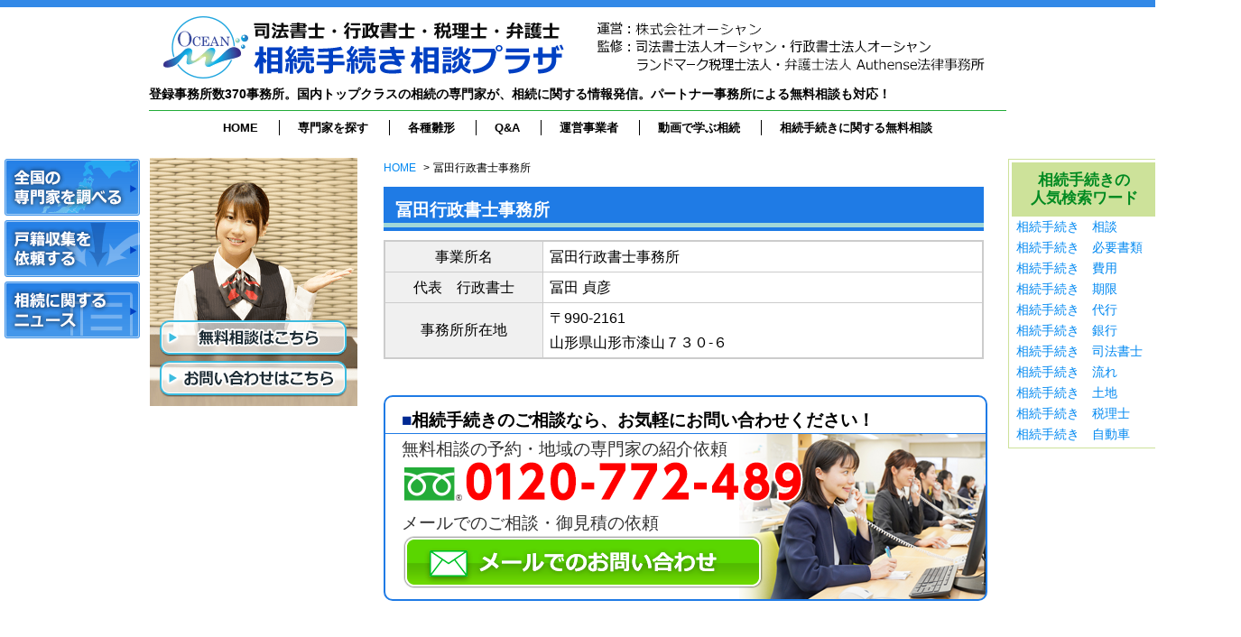

--- FILE ---
content_type: text/html; charset=UTF-8
request_url: https://www.souzokuigon.info/yamagata-souzoku/
body_size: 30292
content:
		
<!DOCTYPE html>
<html dir="ltr" lang="ja"
	prefix="og: https://ogp.me/ns#" >
<head>
	<meta charset="UTF-8">

<meta name="viewport" content="width=device-width">
<meta name="format-detection" content="telephone=no">

	<link rel="stylesheet" type="text/css" href="https://www.souzokuigon.info/wp-content/themes/ocean-temp_v002/style.css">
	
		<!-- All in One SEO 4.2.8 - aioseo.com -->
		<title>冨田行政書士事務所 | 相続手続き相談プラザ</title>
		<meta name="description" content="事業所名 冨田行政書士事務所 代表 行政書士 冨田 貞彦 事務所所在地 〒990-2161 山形県山形市漆山７" />
		<meta name="robots" content="max-image-preview:large" />
		<meta name="keywords" content="相続手続き,専門家,冨田行政書士事務所,山形県山形市" />
		<link rel="canonical" href="https://www.souzokuigon.info/yamagata-souzoku/" />
		<meta name="generator" content="All in One SEO (AIOSEO) 4.2.8 " />

		<!-- Google tag (gtag.js) -->
<script async src="https://www.googletagmanager.com/gtag/js?id=G-HDKWCZT93F"></script>
<script>
  window.dataLayer = window.dataLayer || [];
  function gtag(){dataLayer.push(arguments);}
  gtag('js', new Date());

  gtag('config', 'G-HDKWCZT93F');
</script>
		<meta property="og:locale" content="ja_JP" />
		<meta property="og:site_name" content="相続手続き相談プラザ" />
		<meta property="og:type" content="article" />
		<meta property="og:title" content="冨田行政書士事務所 | 相続手続き相談プラザ" />
		<meta property="og:description" content="事業所名 冨田行政書士事務所 代表 行政書士 冨田 貞彦 事務所所在地 〒990-2161 山形県山形市漆山７" />
		<meta property="og:url" content="https://www.souzokuigon.info/yamagata-souzoku/" />
		<meta property="og:image" content="https://www.souzokuigon.info/wp-content/uploads/2021/09/ogp.png" />
		<meta property="og:image:secure_url" content="https://www.souzokuigon.info/wp-content/uploads/2021/09/ogp.png" />
		<meta property="og:image:width" content="1200" />
		<meta property="og:image:height" content="630" />
		<meta property="article:published_time" content="2000-06-19T02:13:42+00:00" />
		<meta property="article:modified_time" content="2023-09-27T02:20:39+00:00" />
		<meta name="twitter:card" content="summary" />
		<meta name="twitter:title" content="冨田行政書士事務所 | 相続手続き相談プラザ" />
		<meta name="twitter:description" content="事業所名 冨田行政書士事務所 代表 行政書士 冨田 貞彦 事務所所在地 〒990-2161 山形県山形市漆山７" />
		<meta name="twitter:image" content="https://www.souzokuigon.info/wp-content/uploads/2021/09/ogp.png" />
		<script type="application/ld+json" class="aioseo-schema">
			{"@context":"https:\/\/schema.org","@graph":[{"@type":"BreadcrumbList","@id":"https:\/\/www.souzokuigon.info\/yamagata-souzoku\/#breadcrumblist","itemListElement":[{"@type":"ListItem","@id":"https:\/\/www.souzokuigon.info\/#listItem","position":1,"item":{"@type":"WebPage","@id":"https:\/\/www.souzokuigon.info\/","name":"\u30db\u30fc\u30e0","description":"\u76f8\u7d9a\u624b\u7d9a\u304d\u306e\u6d41\u308c\u304b\u3089\u3001\u671f\u9650\u3001\u66f8\u985e\u3001\u8cbb\u7528\u306b\u95a2\u3059\u308b\u3053\u3068\u3092\u76f8\u7d9a\u624b\u7d9a\u304d\u306e\u30d7\u30ed\u304c\u308f\u304b\u308a\u3084\u3059\u304f\u89e3\u8aac\uff01\u3010\u76f8\u7d9a\u624b\u7d9a\u304d\u306eQ\uff06A\u30b3\u30fc\u30ca\u30fc\u3042\u308a\u3002\u8cea\u554f\u53d7\u4ed8\u4e2d\u3011\u3002\u76f8\u7d9a\u624b\u7d9a\u304d\u306e\u7121\u6599\u76f8\u8ac7\u306b\u5bfe\u5fdc\u3057\u3066\u3044\u308b\u5168\u56fd\u306e\u5c02\u9580\u5bb6\u3082\u7d39\u4ecb\u53ef\u80fd\u3002","url":"https:\/\/www.souzokuigon.info\/"},"nextItem":"https:\/\/www.souzokuigon.info\/yamagata-souzoku\/#listItem"},{"@type":"ListItem","@id":"https:\/\/www.souzokuigon.info\/yamagata-souzoku\/#listItem","position":2,"item":{"@type":"WebPage","@id":"https:\/\/www.souzokuigon.info\/yamagata-souzoku\/","name":"\u51a8\u7530\u884c\u653f\u66f8\u58eb\u4e8b\u52d9\u6240","description":"\u4e8b\u696d\u6240\u540d \u51a8\u7530\u884c\u653f\u66f8\u58eb\u4e8b\u52d9\u6240 \u4ee3\u8868 \u884c\u653f\u66f8\u58eb \u51a8\u7530 \u8c9e\u5f66 \u4e8b\u52d9\u6240\u6240\u5728\u5730 \u3012990-2161 \u5c71\u5f62\u770c\u5c71\u5f62\u5e02\u6f06\u5c71\uff17","url":"https:\/\/www.souzokuigon.info\/yamagata-souzoku\/"},"previousItem":"https:\/\/www.souzokuigon.info\/#listItem"}]},{"@type":"Organization","@id":"https:\/\/www.souzokuigon.info\/#organization","name":"\u76f8\u7d9a\u624b\u7d9a\u304d\u76f8\u8ac7\u30d7\u30e9\u30b6","url":"https:\/\/www.souzokuigon.info\/"},{"@type":"WebPage","@id":"https:\/\/www.souzokuigon.info\/yamagata-souzoku\/#webpage","url":"https:\/\/www.souzokuigon.info\/yamagata-souzoku\/","name":"\u51a8\u7530\u884c\u653f\u66f8\u58eb\u4e8b\u52d9\u6240 | \u76f8\u7d9a\u624b\u7d9a\u304d\u76f8\u8ac7\u30d7\u30e9\u30b6","description":"\u4e8b\u696d\u6240\u540d \u51a8\u7530\u884c\u653f\u66f8\u58eb\u4e8b\u52d9\u6240 \u4ee3\u8868 \u884c\u653f\u66f8\u58eb \u51a8\u7530 \u8c9e\u5f66 \u4e8b\u52d9\u6240\u6240\u5728\u5730 \u3012990-2161 \u5c71\u5f62\u770c\u5c71\u5f62\u5e02\u6f06\u5c71\uff17","inLanguage":"ja","isPartOf":{"@id":"https:\/\/www.souzokuigon.info\/#website"},"breadcrumb":{"@id":"https:\/\/www.souzokuigon.info\/yamagata-souzoku\/#breadcrumblist"},"datePublished":"2000-06-19T02:13:42+09:00","dateModified":"2023-09-27T02:20:39+09:00"},{"@type":"WebSite","@id":"https:\/\/www.souzokuigon.info\/#website","url":"https:\/\/www.souzokuigon.info\/","name":"\u76f8\u7d9a\u624b\u7d9a\u304d\u76f8\u8ac7\u30d7\u30e9\u30b6","inLanguage":"ja","publisher":{"@id":"https:\/\/www.souzokuigon.info\/#organization"}}]}
		</script>
		<!-- All in One SEO -->

<link rel='dns-prefetch' href='//yubinbango.github.io' />
<script type="text/javascript">
window._wpemojiSettings = {"baseUrl":"https:\/\/s.w.org\/images\/core\/emoji\/14.0.0\/72x72\/","ext":".png","svgUrl":"https:\/\/s.w.org\/images\/core\/emoji\/14.0.0\/svg\/","svgExt":".svg","source":{"concatemoji":"https:\/\/www.souzokuigon.info\/wp-includes\/js\/wp-emoji-release.min.js?ver=6.1.9"}};
/*! This file is auto-generated */
!function(e,a,t){var n,r,o,i=a.createElement("canvas"),p=i.getContext&&i.getContext("2d");function s(e,t){var a=String.fromCharCode,e=(p.clearRect(0,0,i.width,i.height),p.fillText(a.apply(this,e),0,0),i.toDataURL());return p.clearRect(0,0,i.width,i.height),p.fillText(a.apply(this,t),0,0),e===i.toDataURL()}function c(e){var t=a.createElement("script");t.src=e,t.defer=t.type="text/javascript",a.getElementsByTagName("head")[0].appendChild(t)}for(o=Array("flag","emoji"),t.supports={everything:!0,everythingExceptFlag:!0},r=0;r<o.length;r++)t.supports[o[r]]=function(e){if(p&&p.fillText)switch(p.textBaseline="top",p.font="600 32px Arial",e){case"flag":return s([127987,65039,8205,9895,65039],[127987,65039,8203,9895,65039])?!1:!s([55356,56826,55356,56819],[55356,56826,8203,55356,56819])&&!s([55356,57332,56128,56423,56128,56418,56128,56421,56128,56430,56128,56423,56128,56447],[55356,57332,8203,56128,56423,8203,56128,56418,8203,56128,56421,8203,56128,56430,8203,56128,56423,8203,56128,56447]);case"emoji":return!s([129777,127995,8205,129778,127999],[129777,127995,8203,129778,127999])}return!1}(o[r]),t.supports.everything=t.supports.everything&&t.supports[o[r]],"flag"!==o[r]&&(t.supports.everythingExceptFlag=t.supports.everythingExceptFlag&&t.supports[o[r]]);t.supports.everythingExceptFlag=t.supports.everythingExceptFlag&&!t.supports.flag,t.DOMReady=!1,t.readyCallback=function(){t.DOMReady=!0},t.supports.everything||(n=function(){t.readyCallback()},a.addEventListener?(a.addEventListener("DOMContentLoaded",n,!1),e.addEventListener("load",n,!1)):(e.attachEvent("onload",n),a.attachEvent("onreadystatechange",function(){"complete"===a.readyState&&t.readyCallback()})),(e=t.source||{}).concatemoji?c(e.concatemoji):e.wpemoji&&e.twemoji&&(c(e.twemoji),c(e.wpemoji)))}(window,document,window._wpemojiSettings);
</script>
<style type="text/css">
img.wp-smiley,
img.emoji {
	display: inline !important;
	border: none !important;
	box-shadow: none !important;
	height: 1em !important;
	width: 1em !important;
	margin: 0 0.07em !important;
	vertical-align: -0.1em !important;
	background: none !important;
	padding: 0 !important;
}
</style>
	<link rel='stylesheet' id='wp-block-library-css' href='https://www.souzokuigon.info/wp-includes/css/dist/block-library/style.min.css?ver=6.1.9' type='text/css' media='all' />
<link rel='stylesheet' id='classic-theme-styles-css' href='https://www.souzokuigon.info/wp-includes/css/classic-themes.min.css?ver=1' type='text/css' media='all' />
<style id='global-styles-inline-css' type='text/css'>
body{--wp--preset--color--black: #000000;--wp--preset--color--cyan-bluish-gray: #abb8c3;--wp--preset--color--white: #ffffff;--wp--preset--color--pale-pink: #f78da7;--wp--preset--color--vivid-red: #cf2e2e;--wp--preset--color--luminous-vivid-orange: #ff6900;--wp--preset--color--luminous-vivid-amber: #fcb900;--wp--preset--color--light-green-cyan: #7bdcb5;--wp--preset--color--vivid-green-cyan: #00d084;--wp--preset--color--pale-cyan-blue: #8ed1fc;--wp--preset--color--vivid-cyan-blue: #0693e3;--wp--preset--color--vivid-purple: #9b51e0;--wp--preset--gradient--vivid-cyan-blue-to-vivid-purple: linear-gradient(135deg,rgba(6,147,227,1) 0%,rgb(155,81,224) 100%);--wp--preset--gradient--light-green-cyan-to-vivid-green-cyan: linear-gradient(135deg,rgb(122,220,180) 0%,rgb(0,208,130) 100%);--wp--preset--gradient--luminous-vivid-amber-to-luminous-vivid-orange: linear-gradient(135deg,rgba(252,185,0,1) 0%,rgba(255,105,0,1) 100%);--wp--preset--gradient--luminous-vivid-orange-to-vivid-red: linear-gradient(135deg,rgba(255,105,0,1) 0%,rgb(207,46,46) 100%);--wp--preset--gradient--very-light-gray-to-cyan-bluish-gray: linear-gradient(135deg,rgb(238,238,238) 0%,rgb(169,184,195) 100%);--wp--preset--gradient--cool-to-warm-spectrum: linear-gradient(135deg,rgb(74,234,220) 0%,rgb(151,120,209) 20%,rgb(207,42,186) 40%,rgb(238,44,130) 60%,rgb(251,105,98) 80%,rgb(254,248,76) 100%);--wp--preset--gradient--blush-light-purple: linear-gradient(135deg,rgb(255,206,236) 0%,rgb(152,150,240) 100%);--wp--preset--gradient--blush-bordeaux: linear-gradient(135deg,rgb(254,205,165) 0%,rgb(254,45,45) 50%,rgb(107,0,62) 100%);--wp--preset--gradient--luminous-dusk: linear-gradient(135deg,rgb(255,203,112) 0%,rgb(199,81,192) 50%,rgb(65,88,208) 100%);--wp--preset--gradient--pale-ocean: linear-gradient(135deg,rgb(255,245,203) 0%,rgb(182,227,212) 50%,rgb(51,167,181) 100%);--wp--preset--gradient--electric-grass: linear-gradient(135deg,rgb(202,248,128) 0%,rgb(113,206,126) 100%);--wp--preset--gradient--midnight: linear-gradient(135deg,rgb(2,3,129) 0%,rgb(40,116,252) 100%);--wp--preset--duotone--dark-grayscale: url('#wp-duotone-dark-grayscale');--wp--preset--duotone--grayscale: url('#wp-duotone-grayscale');--wp--preset--duotone--purple-yellow: url('#wp-duotone-purple-yellow');--wp--preset--duotone--blue-red: url('#wp-duotone-blue-red');--wp--preset--duotone--midnight: url('#wp-duotone-midnight');--wp--preset--duotone--magenta-yellow: url('#wp-duotone-magenta-yellow');--wp--preset--duotone--purple-green: url('#wp-duotone-purple-green');--wp--preset--duotone--blue-orange: url('#wp-duotone-blue-orange');--wp--preset--font-size--small: 13px;--wp--preset--font-size--medium: 20px;--wp--preset--font-size--large: 36px;--wp--preset--font-size--x-large: 42px;--wp--preset--spacing--20: 0.44rem;--wp--preset--spacing--30: 0.67rem;--wp--preset--spacing--40: 1rem;--wp--preset--spacing--50: 1.5rem;--wp--preset--spacing--60: 2.25rem;--wp--preset--spacing--70: 3.38rem;--wp--preset--spacing--80: 5.06rem;}:where(.is-layout-flex){gap: 0.5em;}body .is-layout-flow > .alignleft{float: left;margin-inline-start: 0;margin-inline-end: 2em;}body .is-layout-flow > .alignright{float: right;margin-inline-start: 2em;margin-inline-end: 0;}body .is-layout-flow > .aligncenter{margin-left: auto !important;margin-right: auto !important;}body .is-layout-constrained > .alignleft{float: left;margin-inline-start: 0;margin-inline-end: 2em;}body .is-layout-constrained > .alignright{float: right;margin-inline-start: 2em;margin-inline-end: 0;}body .is-layout-constrained > .aligncenter{margin-left: auto !important;margin-right: auto !important;}body .is-layout-constrained > :where(:not(.alignleft):not(.alignright):not(.alignfull)){max-width: var(--wp--style--global--content-size);margin-left: auto !important;margin-right: auto !important;}body .is-layout-constrained > .alignwide{max-width: var(--wp--style--global--wide-size);}body .is-layout-flex{display: flex;}body .is-layout-flex{flex-wrap: wrap;align-items: center;}body .is-layout-flex > *{margin: 0;}:where(.wp-block-columns.is-layout-flex){gap: 2em;}.has-black-color{color: var(--wp--preset--color--black) !important;}.has-cyan-bluish-gray-color{color: var(--wp--preset--color--cyan-bluish-gray) !important;}.has-white-color{color: var(--wp--preset--color--white) !important;}.has-pale-pink-color{color: var(--wp--preset--color--pale-pink) !important;}.has-vivid-red-color{color: var(--wp--preset--color--vivid-red) !important;}.has-luminous-vivid-orange-color{color: var(--wp--preset--color--luminous-vivid-orange) !important;}.has-luminous-vivid-amber-color{color: var(--wp--preset--color--luminous-vivid-amber) !important;}.has-light-green-cyan-color{color: var(--wp--preset--color--light-green-cyan) !important;}.has-vivid-green-cyan-color{color: var(--wp--preset--color--vivid-green-cyan) !important;}.has-pale-cyan-blue-color{color: var(--wp--preset--color--pale-cyan-blue) !important;}.has-vivid-cyan-blue-color{color: var(--wp--preset--color--vivid-cyan-blue) !important;}.has-vivid-purple-color{color: var(--wp--preset--color--vivid-purple) !important;}.has-black-background-color{background-color: var(--wp--preset--color--black) !important;}.has-cyan-bluish-gray-background-color{background-color: var(--wp--preset--color--cyan-bluish-gray) !important;}.has-white-background-color{background-color: var(--wp--preset--color--white) !important;}.has-pale-pink-background-color{background-color: var(--wp--preset--color--pale-pink) !important;}.has-vivid-red-background-color{background-color: var(--wp--preset--color--vivid-red) !important;}.has-luminous-vivid-orange-background-color{background-color: var(--wp--preset--color--luminous-vivid-orange) !important;}.has-luminous-vivid-amber-background-color{background-color: var(--wp--preset--color--luminous-vivid-amber) !important;}.has-light-green-cyan-background-color{background-color: var(--wp--preset--color--light-green-cyan) !important;}.has-vivid-green-cyan-background-color{background-color: var(--wp--preset--color--vivid-green-cyan) !important;}.has-pale-cyan-blue-background-color{background-color: var(--wp--preset--color--pale-cyan-blue) !important;}.has-vivid-cyan-blue-background-color{background-color: var(--wp--preset--color--vivid-cyan-blue) !important;}.has-vivid-purple-background-color{background-color: var(--wp--preset--color--vivid-purple) !important;}.has-black-border-color{border-color: var(--wp--preset--color--black) !important;}.has-cyan-bluish-gray-border-color{border-color: var(--wp--preset--color--cyan-bluish-gray) !important;}.has-white-border-color{border-color: var(--wp--preset--color--white) !important;}.has-pale-pink-border-color{border-color: var(--wp--preset--color--pale-pink) !important;}.has-vivid-red-border-color{border-color: var(--wp--preset--color--vivid-red) !important;}.has-luminous-vivid-orange-border-color{border-color: var(--wp--preset--color--luminous-vivid-orange) !important;}.has-luminous-vivid-amber-border-color{border-color: var(--wp--preset--color--luminous-vivid-amber) !important;}.has-light-green-cyan-border-color{border-color: var(--wp--preset--color--light-green-cyan) !important;}.has-vivid-green-cyan-border-color{border-color: var(--wp--preset--color--vivid-green-cyan) !important;}.has-pale-cyan-blue-border-color{border-color: var(--wp--preset--color--pale-cyan-blue) !important;}.has-vivid-cyan-blue-border-color{border-color: var(--wp--preset--color--vivid-cyan-blue) !important;}.has-vivid-purple-border-color{border-color: var(--wp--preset--color--vivid-purple) !important;}.has-vivid-cyan-blue-to-vivid-purple-gradient-background{background: var(--wp--preset--gradient--vivid-cyan-blue-to-vivid-purple) !important;}.has-light-green-cyan-to-vivid-green-cyan-gradient-background{background: var(--wp--preset--gradient--light-green-cyan-to-vivid-green-cyan) !important;}.has-luminous-vivid-amber-to-luminous-vivid-orange-gradient-background{background: var(--wp--preset--gradient--luminous-vivid-amber-to-luminous-vivid-orange) !important;}.has-luminous-vivid-orange-to-vivid-red-gradient-background{background: var(--wp--preset--gradient--luminous-vivid-orange-to-vivid-red) !important;}.has-very-light-gray-to-cyan-bluish-gray-gradient-background{background: var(--wp--preset--gradient--very-light-gray-to-cyan-bluish-gray) !important;}.has-cool-to-warm-spectrum-gradient-background{background: var(--wp--preset--gradient--cool-to-warm-spectrum) !important;}.has-blush-light-purple-gradient-background{background: var(--wp--preset--gradient--blush-light-purple) !important;}.has-blush-bordeaux-gradient-background{background: var(--wp--preset--gradient--blush-bordeaux) !important;}.has-luminous-dusk-gradient-background{background: var(--wp--preset--gradient--luminous-dusk) !important;}.has-pale-ocean-gradient-background{background: var(--wp--preset--gradient--pale-ocean) !important;}.has-electric-grass-gradient-background{background: var(--wp--preset--gradient--electric-grass) !important;}.has-midnight-gradient-background{background: var(--wp--preset--gradient--midnight) !important;}.has-small-font-size{font-size: var(--wp--preset--font-size--small) !important;}.has-medium-font-size{font-size: var(--wp--preset--font-size--medium) !important;}.has-large-font-size{font-size: var(--wp--preset--font-size--large) !important;}.has-x-large-font-size{font-size: var(--wp--preset--font-size--x-large) !important;}
.wp-block-navigation a:where(:not(.wp-element-button)){color: inherit;}
:where(.wp-block-columns.is-layout-flex){gap: 2em;}
.wp-block-pullquote{font-size: 1.5em;line-height: 1.6;}
</style>
<link rel='stylesheet' id='wp-pagenavi-css' href='https://www.souzokuigon.info/wp-content/plugins/wp-pagenavi/pagenavi-css.css?ver=2.70' type='text/css' media='all' />
<link rel="https://api.w.org/" href="https://www.souzokuigon.info/wp-json/" /><link rel="alternate" type="application/json" href="https://www.souzokuigon.info/wp-json/wp/v2/pages/2144" /><link rel='shortlink' href='https://www.souzokuigon.info/?p=2144' />
<link rel="alternate" type="application/json+oembed" href="https://www.souzokuigon.info/wp-json/oembed/1.0/embed?url=https%3A%2F%2Fwww.souzokuigon.info%2Fyamagata-souzoku%2F" />
<link rel="alternate" type="text/xml+oembed" href="https://www.souzokuigon.info/wp-json/oembed/1.0/embed?url=https%3A%2F%2Fwww.souzokuigon.info%2Fyamagata-souzoku%2F&#038;format=xml" />
<link rel="icon" href="/wp-content/uploads/2021/09/favicon.png" sizes="32x32" />
<link rel="icon" href="/wp-content/uploads/2021/09/favicon.png" sizes="192x192" />
<link rel="apple-touch-icon" href="/wp-content/uploads/2021/09/favicon.png" />
<meta name="msapplication-TileImage" content="/wp-content/uploads/2021/09/favicon.png" />
<script type="text/javascript" src="https://www.souzokuigon.info/wp-content/themes/ocean-temp_v002/js/jquery-1.11.0.min.js"></script>
<script type="text/javascript" src="https://www.souzokuigon.info/wp-content/themes/ocean-temp_v002/js/common.js"></script>
<script type="text/javascript" src="https://www.souzokuigon.info/wp-content/themes/ocean-temp_v002/js/jq_imgMapToCanvas2.js"></script>
<script type="text/javascript" src="https://www.souzokuigon.info/wp-content/themes/ocean-temp_v002/js/jquery.csv.js"></script>
<script type="text/javascript" src="https://www.souzokuigon.info/wp-content/themes/ocean-temp_v002/js/select.js"></script>
<meta name="google-site-verification" content="-nQR_qtThBdILxYaEnUbcob14pIXr999lja4hF85Xnc" />
</head>

<body>
<header id="header">
<div class="inner clearFix">
<div class="logo-box">
	<a href="/"><img src="https://www.souzokuigon.info/wp-content/themes/ocean-temp_v002/images/header_logo.png" alt="相続手続き相談プラザ" width="450" height="70" class="logo"></a>
</div><!--logo-box end-->
<div class="right-box">
	<img src="/wp-content/uploads/2021/08/txt_unei.png" alt="" width="430" height="56">
</div><!--right-box end-->
<p class="catchphrase">登録事務所数370事務所。国内トップクラスの相続の専門家が、相続に関する情報発信。パートナー事務所による無料相談も対応！</p>

<!--左バナー-->
<!--<section class="left-bnr">
	<ul>
		<li><a href="/search_cmn/"><img src="https://www.souzokuigon.info/wp-content/themes/ocean-temp_v002/images/left_bnr01.png" alt="全国の専門家を調べる" width="150" height="63"></a></li>
		<li><a href="/koseki-toriyose/"><img src="https://www.souzokuigon.info/wp-content/themes/ocean-temp_v002/images/left_bnr02.png" alt="戸籍収集を依頼する" width="150" height="63"></a></li>
		<li><a href="/news/"><img src="https://www.souzokuigon.info/wp-content/themes/ocean-temp_v002/images/left_bnr04.png" alt="相続に関するニュース" width="150" height="63"></a></li>
	</ul>
</section>
-->

</div><!-- /.inner -->
		
<nav id="mainNav">
	<ul class="gNav">
		<ul id="menu-global-menu" class="contentMenu"><li id="menu-item-44" class="menu-item menu-item-type-custom menu-item-object-custom menu-item-44"><a href="/">HOME</a></li>
<li id="menu-item-327" class="menu-item menu-item-type-post_type menu-item-object-page menu-item-327"><a href="https://www.souzokuigon.info/search_cmn/">専門家を探す</a></li>
<li id="menu-item-326" class="menu-item menu-item-type-post_type menu-item-object-page menu-item-326"><a href="https://www.souzokuigon.info/kakusyu-hinagata/">各種雛形</a></li>
<li id="menu-item-325" class="menu-item menu-item-type-post_type menu-item-object-page menu-item-325"><a href="https://www.souzokuigon.info/qa/">Q&#038;A</a></li>
<li id="menu-item-324" class="menu-item menu-item-type-post_type menu-item-object-page menu-item-324"><a href="https://www.souzokuigon.info/office/">運営事業者</a></li>
<li id="menu-item-660" class="menu-item menu-item-type-post_type menu-item-object-page menu-item-660"><a href="https://www.souzokuigon.info/movie/">動画で学ぶ相続</a></li>
<li id="menu-item-1191" class="menu-item menu-item-type-post_type menu-item-object-page menu-item-1191"><a href="https://www.souzokuigon.info/sodan/">相続手続きに関する無料相談</a></li>
</ul>	</ul>
</nav>
</header>
		<div id="contents">

	

	<nav class="breadCrumbs">
		<ol>
				<li><a href="https://www.souzokuigon.info/">HOME</a><span>&gt;</span></li>
				<li><span>冨田行政書士事務所</span></li>		</ol>
	</nav>
	<article id="main">
					
							<h1>冨田行政書士事務所</h1>
						
				
			
			<table class="border-table" style="width: 100%;">
<tbody>
<tr>
<td style="width: 10%; text-align: center; white-space: nowrap; background-color: #f0f0f0;">事業所名</td>
<td style="width: 30%;">冨田行政書士事務所</td>
</tr>
<tr>
<td style="text-align: center; background-color: #f0f0f0;">代表　行政書士</td>
<td>冨田 貞彦</td>
</tr>
<tr>
<td style="text-align: center; background-color: #f0f0f0;">事務所所在地</td>
<td>〒990-2161<br>
山形県山形市漆山７３０-６</td>
</tr>
</tbody>
</table>			
				
					


		<div id="ft_info">
	<h2>相続手続きのご相談なら、お気軽にお問い合わせください！</h2>

	<h3>無料相談の予約・地域の専門家の紹介依頼</h3>

	<p class="ft_tel"><img decoding="async" loading="lazy" alt="0120-772-489" height="48" src="/wp-content/themes/ocean-temp_v002/images/foot_plaza_tel.png" width="445"></p>

	<h3>メールでのご相談・御見積の依頼</h3>

	<p class="ft_btn"><a href="/contact/"><img decoding="async" loading="lazy" alt="メールでのお問い合わせ" height="62" src="/wp-content/themes/ocean-temp_v002/images/ft_mailBtn.png" width="398"> </a></p>
</div>
		
	</article><!-- /#main -->

<!--
		<div id="ft_info">
	<h2>相続手続きのご相談なら、お気軽にお問い合わせください！</h2>

	<h3>無料相談の予約・地域の専門家の紹介依頼</h3>

	<p class="ft_tel"><img decoding="async" loading="lazy" alt="0120-772-489" height="48" src="/wp-content/themes/ocean-temp_v002/images/foot_plaza_tel.png" width="445"></p>

	<h3>メールでのご相談・御見積の依頼</h3>

	<p class="ft_btn"><a href="/contact/"><img decoding="async" loading="lazy" alt="メールでのお問い合わせ" height="62" src="/wp-content/themes/ocean-temp_v002/images/ft_mailBtn.png" width="398"> </a></p>
</div>
-->
<div id="sub">

<section>
	<ul class="side-botton01">
		<li><a href="/sodan/"><img src="https://www.souzokuigon.info/wp-content/themes/ocean-temp_v002/images/side-botton01.png" alt="無料相談はこちら" class="roll" width="209" height="42" /></a></li>
<li><a href="/contact/"><img src="https://www.souzokuigon.info/wp-content/themes/ocean-temp_v002/images/side-botton02.png" alt="お問い合わせはこちら" class="roll" width="209" height="42" /></a></li>
	</ul>
</section></div><!-- /#sub --><section id="right_word">
<h2>相続手続きの<br>人気検索ワード</h2>
<ul>
<li><a href="/souzokutetsuduki-soudan/">相続手続き　相談</a></li>
<li><a href="/souzokutetsuduki-hitsuyousyorui/">相続手続き　必要書類</a></li>
<li><a href="/souzokutetsuduki-hiyou/">相続手続き　費用</a></li>
<li><a href="/souzokutetsuduki-kikan/">相続手続き　期限</a></li>
<li><a href="/souzokutetsuduki-daikou/">相続手続き　代行</a></li>
<!--<li><a href="">相続手続き　税金</a></li> -->
<li><a href="/souzokutetsuduki-ginnkou/">相続手続き　銀行</a></li>
<li><a href="/souzokutetsuduki-shihoushoshi/">相続手続き　司法書士</a></li>
<li><a href="/souzokutetsuduki-nagare/">相続手続き　流れ</a></li>
<li><a href="/souzokutetsuduki-tochi/">相続手続き　土地</a></li>
<li><a href="/souzokutetsuduki-zeirishi/">相続手続き　税理士</a></li>
<!-- <li><a href="">相続手続き　預金</a></li> -->
<li><a href="/souzokutetsuduki-jidousya/">相続手続き　自動車</a></li>
</ul>
</section>
<!--左バナー-->
<section class="left-bnr">
	<ul>
		<li><a href="/search_cmn/"><img src="https://www.souzokuigon.info/wp-content/themes/ocean-temp_v002/images/left_bnr01.png" alt="全国の専門家を調べる" width="150" height="63"></a></li>
		<li><a href="/koseki-toriyose/"><img src="https://www.souzokuigon.info/wp-content/themes/ocean-temp_v002/images/left_bnr02.png" alt="戸籍収集を依頼する" width="150" height="63"></a></li>
		<li><a href="/news/"><img src="https://www.souzokuigon.info/wp-content/themes/ocean-temp_v002/images/left_bnr04.png" alt="相続に関するニュース" width="150" height="63"></a></li>
	</ul>
</section>
	<div class="clearFix" id="contents_ft">
<div class="clearFix" id="ft_koseki"><a href="/koseki-toriyose/"><img decoding="async" loading="lazy" alt="戸籍取り寄せオンライン" class="roll" height="177" src="/wp-content/uploads/2021/12/ft-bnr1.png" width="208"></a></div>
<div class="clearFix" id="ft_search"><img decoding="async" loading="lazy" alt="専門家が無料相談から安心サポート！地域の専門家に相談してみましょう！" height="20" src="/wp-content/themes/ocean-temp_v002/images/ft-text.png" width="628">
<ul class="clearFix ft_btn roll">
	<li><a href="/search_shihou/"><img decoding="async" loading="lazy" alt="司法書士を探す" height="57" src="/wp-content/themes/ocean-temp_v002/images/ft-bnr2.png" width="325"></a></li>
	<li><a href="/search_gyousei/"><img decoding="async" loading="lazy" alt="行政書士を探す" height="57" src="/wp-content/themes/ocean-temp_v002/images/ft-bnr3.png" width="325"></a></li>
	<li><a href="/search_zeiri/"><img decoding="async" loading="lazy" alt="税理士を探す" height="57" src="/wp-content/themes/ocean-temp_v002/images/ft-bnr4.png" width="325"></a></li>
	<li><a href="/search_bengo/"><img decoding="async" loading="lazy" alt="弁護士を探す" height="57" src="/wp-content/themes/ocean-temp_v002/images/ft-bnr5.png" width="325"></a></li>
</ul>
</div>
</div>	</div><!-- /#contents-->

	<footer>
		<nav id="footerNav">
			<div class="inner">
				<ul id="menu-footer-menu" class="fNav"><li id="menu-item-53" class="menu-item menu-item-type-post_type menu-item-object-page menu-item-53"><a href="https://www.souzokuigon.info/sodan/">無料相談</a></li>
<li id="menu-item-54" class="menu-item menu-item-type-post_type menu-item-object-page menu-item-54"><a href="https://www.souzokuigon.info/jimusyo/">事務所案内</a></li>
<li id="menu-item-55" class="menu-item menu-item-type-post_type menu-item-object-page menu-item-55"><a href="https://www.souzokuigon.info/access/">アクセス</a></li>
<li id="menu-item-209" class="menu-item menu-item-type-post_type menu-item-object-page menu-item-209"><a href="https://www.souzokuigon.info/contact/">お問い合わせ</a></li>
<li id="menu-item-5594" class="menu-item menu-item-type-post_type menu-item-object-page menu-item-5594"><a href="https://www.souzokuigon.info/privacy/">プライバシーポリシー</a></li>
<li id="menu-item-5298" class="menu-item menu-item-type-post_type menu-item-object-page menu-item-5298"><a href="https://www.souzokuigon.info/cookie_policy/">外部送信ポリシー</a></li>
<li id="menu-item-210" class="menu-item menu-item-type-post_type menu-item-object-page menu-item-210"><a href="https://www.souzokuigon.info/sitemap/">サイトマップ</a></li>
</ul>			</div><!-- /.inner -->
		</nav><!-- /#footerNav -->
			<p id="copyright"><small>Copyright&copy;2015 相続手続き相談プラザ　All Rights Reserved</small></p>
	</footer>
	<script type='text/javascript' src='https://yubinbango.github.io/yubinbango/yubinbango.js?ver=6.1.9' id='yubinbango-js'></script>
<script>
  jQuery('.mw_wp_form form').addClass('h-adr');
</script><!-- 無料相談ページのみ -->
</body>
</html>

--- FILE ---
content_type: text/csv
request_url: https://www.souzokuigon.info/wp-content/themes/ocean-temp_v002/expert.csv
body_size: 1322
content:
é¸æŠžã—ã¦ä¸‹ã•ã„,é¸æŠžã—ã¦ä¸‹ã•ã„,,
å¸æ³•æ›¸å£«,é¸æŠžã—ã¦ä¸‹ã•ã„,,
å¸æ³•æ›¸å£«,ä¸å‹•ç”£ã®åç¾©å¤‰æ›´,shihousyoshi/fudousanmeigihenkou/,
å¸æ³•æ›¸å£«,ç›¸ç¶šæ”¾æ£„ã®ç”³ç«‹ã¦,shihousyoshi/souzokuhouki/,
å¸æ³•æ›¸å£«,æˆå¹´å¾Œè¦‹ã®ç”³ç«‹ã¦,shihousyoshi/seinenkoken/,
å¸æ³•æ›¸å£«,ç‰¹åˆ¥ä»£ç†äººã®ç”³ç«‹ã¦,shihousyoshi/tokubetsudairinin/,
å¸æ³•æ›¸å£«,é™å®šæ‰¿èªã®ç”³ç«‹ã¦,shihousyoshi/genteishounin/,
å¸æ³•æ›¸å£«,å°‚é–€å®¶ã‚’æŽ¢ã™,/search_shihou/,expert
è¡Œæ”¿æ›¸å£«,é¸æŠžã—ã¦ä¸‹ã•ã„,,
è¡Œæ”¿æ›¸å£«,ç›¸ç¶šæ‰‹ç¶šã,gyouseisyoshi/souzokutetsuduki/,
è¡Œæ”¿æ›¸å£«,éºè¨€æ›¸ä½œæˆ,gyouseisyoshi/igonsyosakusei/,
è¡Œæ”¿æ›¸å£«,å„ç¨®åç¾©å¤‰æ›´,gyouseisyoshi/meigihenkou/,
è¡Œæ”¿æ›¸å£«,å°‚é–€å®¶ã‚’æŽ¢ã™,/search_gyousei/,expert
ç¨Žç†å£«,é¸æŠžã—ã¦ä¸‹ã•ã„,,
ç¨Žç†å£«,ç›¸ç¶šç¨Žã®ç”³å‘Š,zeirishi/souzokuzei/,
ç¨Žç†å£«,è´ˆä¸Žç¨Žã®ç”³å‘Š,zeirishi/zouyozei/,
ç¨Žç†å£«,å°‚é–€å®¶ã‚’æŽ¢ã™,/search_zeiri/,expert
å¼è­·å£«,é¸æŠžã—ã¦ä¸‹ã•ã„,,
å¼è­·å£«,éºç”£åˆ†å‰²èª¿åœ,bengoshi/choutei/,
å¼è­·å£«,å„ç¨®ã€è¨´è¨Ÿæ¥­å‹™,bengoshi/soshou/,
å¼è­·å£«,ç‰¹åˆ¥å—ç›Š,bengoshi/tokubetsujyueki/,
å¼è­·å£«,å¯„ä¸Žåˆ†,bengoshi/kiyobun/,
å¼è­·å£«,éºç•™åˆ†,bengoshi/iryuubun/,
å¼è­·å£«,ç›¸ç¶šè²¡ç”£ã®é–‹ç¤º,bengoshi/souzokuzaisannokaiji/,
å¼è­·å£«,ä»£å„Ÿé‡‘ã®è«‹æ±‚,bengoshi/daisyoukin-seikyuu/,
å¼è­·å£«,å°‚é–€å®¶ã‚’æŽ¢ã™,/search_bengo/,expert